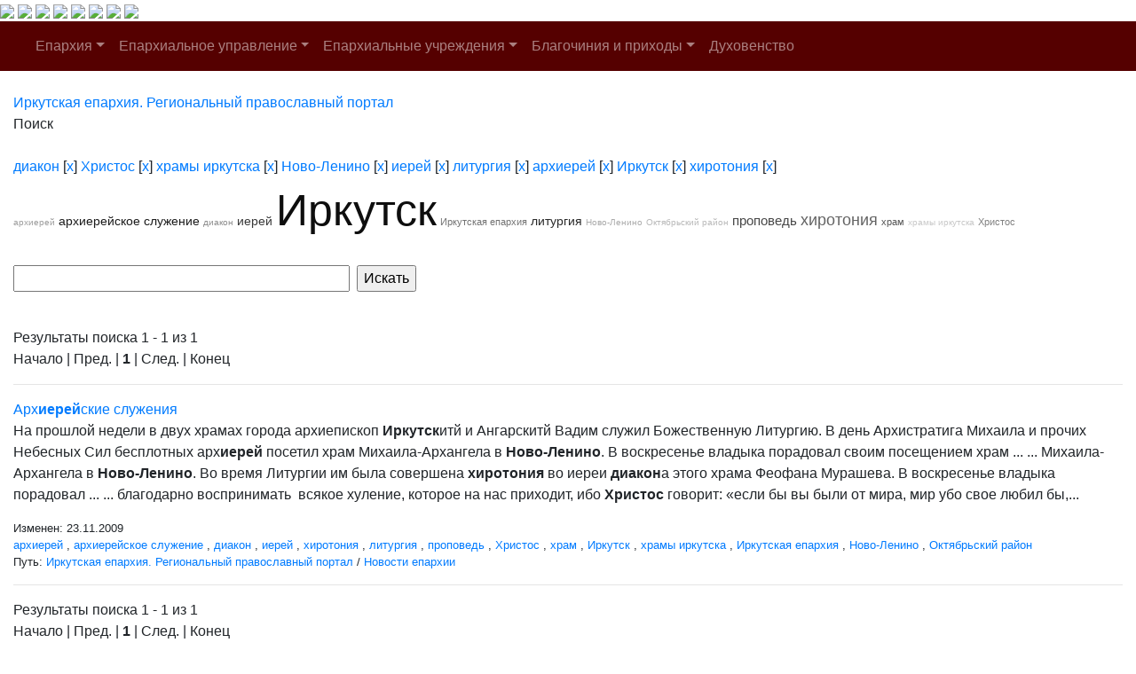

--- FILE ---
content_type: text/html; charset=windows-1251
request_url: http://www.iemp.ru/search/index.php?tags=%E4%E8%E0%EA%EE%ED%2C%D5%F0%E8%F1%F2%EE%F1%2C%F5%F0%E0%EC%FB+%E8%F0%EA%F3%F2%F1%EA%E0%2C%CD%EE%E2%EE-%CB%E5%ED%E8%ED%EE%2C%E8%E5%F0%E5%E9%2C%EB%E8%F2%F3%F0%E3%E8%FF%2C%E0%F0%F5%E8%E5%F0%E5%E9%2C%C8%F0%EA%F3%F2%F1%EA%2C%F5%E8%F0%EE%F2%EE%ED%E8%FF&q=&where=&how=d
body_size: 32759
content:
<!DOCTYPE HTML PUBLIC "-//W3C//DTD HTML 4.01 Transitional//EN">
<html>
<head>
    <meta charset="windows-1251">
    <title>Поиск по сайту</title>
            <meta name="viewport" content="width=device-width, initial-scale=1, shrink-to-fit=no">
    <link href="/bitrix/cache/css/en/new_eparhia_doc/page_076de6cdb2cac97676ceae45870f3987/page_076de6cdb2cac97676ceae45870f3987_v1.css?16884977351253" type="text/css"  rel="stylesheet" />
<link href="/bitrix/cache/css/en/new_eparhia_doc/template_ed15fd755afd481846ec5748305c81b6/template_ed15fd755afd481846ec5748305c81b6_v1.css?172775068320862" type="text/css"  data-template-style="true" rel="stylesheet" />

    <link rel="stylesheet" href="https://maxcdn.bootstrapcdn.com/bootstrap/4.0.0/css/bootstrap.min.css" integrity="sha384-Gn5384xqQ1aoWXA+058RXPxPg6fy4IWvTNh0E263XmFcJlSAwiGgFAW/dAiS6JXm" crossorigin="anonymous">
    <script src="https://code.jquery.com/jquery-3.2.1.slim.min.js" integrity="sha384-KJ3o2DKtIkvYIK3UENzmM7KCkRr/rE9/Qpg6aAZGJwFDMVNA/GpGFF93hXpG5KkN" crossorigin="anonymous"></script>
    <script src="https://cdnjs.cloudflare.com/ajax/libs/popper.js/1.12.9/umd/popper.min.js" integrity="sha384-ApNbgh9B+Y1QKtv3Rn7W3mgPxhU9K/ScQsAP7hUibX39j7fakFPskvXusvfa0b4Q" crossorigin="anonymous"></script>
    <script src="https://maxcdn.bootstrapcdn.com/bootstrap/4.0.0/js/bootstrap.min.js" integrity="sha384-JZR6Spejh4U02d8jOt6vLEHfe/JQGiRRSQQxSfFWpi1MquVdAyjUar5+76PVCmYl" crossorigin="anonymous"></script>
    <link rel="stylesheet" href="/bitrix/templates/new_eparhia/font-awesome/css/font-awesome.min.css">
    <link rel="stylesheet" href="https://cdnjs.cloudflare.com/ajax/libs/fancybox/3.5.7/jquery.fancybox.css">
</head>

<body>
<div id = "wrap">
<div class="header">
        <a href="/" class="header_link"></a>
        <a href="/"><img src="/bitrix/templates/new_eparhia/images/b_home.png" class="b_home"></a>
        <a href="mailto:eparhia_irkutsk@mail.ru"><img src="/bitrix/templates/new_eparhia/images/b_mail.png" class="b_mail"></a>
        <a href="sip:73952778481"><img src="/bitrix/templates/new_eparhia/images/b_phone.png" class="b_phone"></a>
        <a data-toggle="modal" href="remote.html" data-target="#search"><img src="/bitrix/templates/new_eparhia/images/b_search.png" class="b_search"></a>
        <a href="https://vk.com/irkutskaya_eparhiya" target="_nblank"><img src="/bitrix/templates/new_eparhia/images/b_vk.png" class="b_vk"></a>
        <a href="https://www.youtube.com/@iemp_irk" target="_nblank"><img src="/bitrix/templates/new_eparhia/images/b_youtube.png" class="b_youtube"></a>
        <a href="https://t.me/IEMP_RU" target="_nblank"><img src="/bitrix/templates/new_eparhia/images/b_telegram.png" class="b_telegram"></a>
        <a href="https://ok.ru/group/68665972686884" target="_nblank"><img src="/bitrix/templates/new_eparhia/images/b_ok.png" class="b_ok"></a>
        <div class="modal fade" id="search" tabindex="-1" role="dialog" aria-labelledby="exampleModalLabel" aria-hidden="true">
        <div class="modal-dialog" role="document">
            <div class="modal-content">
            <form action="/search/index.php">
            <div class="modal-body">
                <div class="form-group">
                    <h5 class="modal-title" id="exampleModalLabel">Поиск по сайту</h5>
                </div>   
                <div class="form-group">
                    <input type="text" class="form-control" id="q" name="q">
                </div>    
                <div class="form-group" align="right">
                    <button type="submit" class="btn btn-primary">Найти информацию</button>
                    <button type="button" class="btn btn-secondary" data-dismiss="modal">Закрыть</button>
                </div> 
            </div>
            </form>
            </div>
        </div>
        </div>
        	<div class="menu">
		<nav class="navbar navbar-expand-lg navbar-dark" style="background-color: #550000;">
			<a class="navbar-brand" href="#"></a>
			<button class="navbar-toggler" type="button" data-toggle="collapse" data-target="#navbarSupportedContent" aria-controls="navbarSupportedContent" aria-expanded="false" aria-label="Toggle navigation">
				<span class="navbar-toggler-icon"></span>
			</button>
			<div class="collapse navbar-collapse" id="navbarSupportedContent">
				<ul class="navbar-nav">
																																<li class="nav-item dropdown ">
									<a class="nav-link dropdown-toggle" href="/eparkhiya/" id="navbarDropdown" role="button" data-toggle="dropdown" aria-haspopup="true" aria-expanded="false">Епархия</a>
									<div class="dropdown-menu" aria-labelledby="navbarDropdown">																																																												<a class="dropdown-item " href="/duhovenstvo/detail.php?ID=13910">Правящий архиерей</a>
																																																																				<a class="dropdown-item " href="/eparkhiya/istoriya-eparkhii/">История епархии</a>
																																																																				<a class="dropdown-item " href="/eparkhiya/novomucheniki">Новомученики Иркутской епархии</a>
																																																																				<a class="dropdown-item " href="/eparkhiya/interaktivnaya-karta-eparkhii/">Интерактивная карта епархии</a>
																																																																				<a class="dropdown-item " href="/pravyashchiy-arkhierey/priemnaya-arkhiereya-/">Приемная архиерея</a>
																																													</div></li>																											<li class="nav-item dropdown ">
									<a class="nav-link dropdown-toggle" href="/uprav/" id="navbarDropdown" role="button" data-toggle="dropdown" aria-haspopup="true" aria-expanded="false">Епархиальное управление</a>
									<div class="dropdown-menu" aria-labelledby="navbarDropdown">																																																												<a class="dropdown-item " href="/uprav/eparkhialnye-otdely/">Епархиальные отделы</a>
																																																																				<a class="dropdown-item " href="/uprav/dokumenty-eparkhialnogo-upravleniya/">Документы епархиального управления</a>
																																																																				<a class="dropdown-item " href="/uprav/eparkhialnyy-sovet/">Епархиальный совет</a>
																																																																				<a class="dropdown-item " href="/uprav/eparkhialnye-komissii/">Епархиальные комиссии</a>
																																																																				<a class="dropdown-item " href="/uprav/tserkovnyy-sud/">Церковный суд</a>
																																													</div></li>																											<li class="nav-item dropdown ">
									<a class="nav-link dropdown-toggle" href="/eparkhialnye-uchrezhdeniya/" id="navbarDropdown" role="button" data-toggle="dropdown" aria-haspopup="true" aria-expanded="false">Епархиальные учреждения</a>
									<div class="dropdown-menu" aria-labelledby="navbarDropdown">																																																												<a class="dropdown-item " href="/eparkhialnye-uchrezhdeniya/pravoslavnye-obshcheobrazovatelnye-uchrezhdeniya-eparkhii">Православные общеобразовательные учреждения епархии</a>
																																																																				<a class="dropdown-item " href="/eparkhialnye-uchrezhdeniya/eparkhialnyy-detskiy-lager-rodnichek/">Епархиальный детский лагерь «Роднички»</a>
																																																																				<a class="dropdown-item " href="/eparkhialnye-uchrezhdeniya/kulturno-prosvetitelskiy-tsentr">Культурно-просветительский центр</a>
																																																																				<a class="dropdown-item " href="/eparkhialnye-uchrezhdeniya/ano-sestrichestvo/">АНО, сестричество</a>
																																																																				<a class="dropdown-item " href="/eparkhialnye-uchrezhdeniya/eparkhialnyy-sklad-/">Епархиальный склад </a>
																																																																				<a class="dropdown-item " href="/eparkhialnye-uchrezhdeniya/bratstvo-vo-imya-svyatitelya-innokentiya-irkutskogo/">Братство во имя святителя Иннокентия Иркутского</a>
																																																																				<a class="dropdown-item " href="/eparkhialnye-uchrezhdeniya/dushepopechitelskiy-pravoslavnyy-tsentr/">Душепопечительский православный центр</a>
																																													</div></li>																											<li class="nav-item dropdown ">
									<a class="nav-link dropdown-toggle" href="/blagochiniya/" id="navbarDropdown" role="button" data-toggle="dropdown" aria-haspopup="true" aria-expanded="false">Благочиния и приходы</a>
									<div class="dropdown-menu" aria-labelledby="navbarDropdown">																																																												<a class="dropdown-item " href="/blagochiniya/detail.php?ID=13058">I ИРКУТСКОЕ</a>
																																																																				<a class="dropdown-item " href="/blagochiniya/detail.php?ID=13059">II ИРКУТСКОЕ</a>
																																																																				<a class="dropdown-item " href="/blagochiniya/detail.php?ID=13060">III ИРКУТСКОЕ</a>
																																																																				<a class="dropdown-item " href="/blagochiniya/detail.php?ID=13061">IV ИРКУТСКОЕ</a>
																																																																				<a class="dropdown-item " href="/blagochiniya/detail.php?ID=13067">ПЕРВОЕ ИРКУТСКОЕ РАЙОННОЕ</a>
																																																																				<a class="dropdown-item " href="/blagochiniya/detail.php?ID=13068">ВТОРОЕ ИРКУТСКОЕ РАЙОННОЕ</a>
																																																																				<a class="dropdown-item " href="/blagochiniya/detail.php?ID=13064">АНГАРСКОЕ</a>
																																																																				<a class="dropdown-item " href="/blagochiniya/detail.php?ID=13065">УСОЛЬСКОЕ</a>
																																																																				<a class="dropdown-item " href="/blagochiniya/detail.php?ID=13066">ЧЕРЕМХОВСКОЕ</a>
																																																																				<a class="dropdown-item " href="/blagochiniya/detail.php?ID=13334">ШЕЛЕХОВСКОЕ</a>
																																																																				<a class="dropdown-item " href="/blagochiniya/detail.php?ID=13063">УСТЬ-ОРДЫНСКОЕ</a>
																																																																				<a class="dropdown-item " href="/blagochiniya/detail.php?ID=13062">ВЕРХОЛЕНСКОЕ</a>
																																													</div></li>																																				<li class="nav-item dropdown ">
										<a class="nav-link " href="/duhovenstvo/" >Духовенство</a>
																																																			</ul>
			</div>
		</nav>
	</div>
    </div>
</div>
<div class="container-fluid my-4 block_top">
 <div class="row">
    <div class="col-md-12 doc_style">
    <link href="/bitrix/css/main/font-awesome.css?145681894228777" type="text/css" rel="stylesheet" />
<div class="bx-breadcrumb" itemscope itemtype="http://schema.org/BreadcrumbList">
			<div class="bx-breadcrumb-item" id="bx_breadcrumb_0" itemprop="itemListElement" itemscope itemtype="http://schema.org/ListItem">
				
				<a href="/" title="Иркутская епархия. Региональный православный портал" itemprop="item">
					<span itemprop="name">Иркутская епархия. Региональный православный портал</span>
				</a>
				<meta itemprop="position" content="1" />
			</div>
			<div class="bx-breadcrumb-item">
				<i class="fa fa-angle-right"></i>
				<span>Поиск</span>
			</div><div style="clear:both"></div></div></div></div></div>

<div class="container-fluid my-4 block_top">
 <div class="row">
    <div class="col-md-12 doc_style"> <noindex>
	<div class="search-tags-chain"  style='width:100%;'><a href="/search/index.php?tags=%E4%E8%E0%EA%EE%ED&q=&where=&how=d" rel="nofollow">диакон</a> [<a href="/search/index.php?tags=%D5%F0%E8%F1%F2%EE%F1%2C%F5%F0%E0%EC%FB+%E8%F0%EA%F3%F2%F1%EA%E0%2C%CD%EE%E2%EE-%CB%E5%ED%E8%ED%EE%2C%E8%E5%F0%E5%E9%2C%EB%E8%F2%F3%F0%E3%E8%FF%2C%E0%F0%F5%E8%E5%F0%E5%E9%2C%C8%F0%EA%F3%F2%F1%EA%2C%F5%E8%F0%EE%F2%EE%ED%E8%FF&q=&where=&how=d" class="search-tags-link" rel="nofollow">x</a>]  <a href="/search/index.php?tags=%E4%E8%E0%EA%EE%ED%2C%D5%F0%E8%F1%F2%EE%F1&q=&where=&how=d" rel="nofollow">Христос</a> [<a href="/search/index.php?tags=%E4%E8%E0%EA%EE%ED%2C%F5%F0%E0%EC%FB+%E8%F0%EA%F3%F2%F1%EA%E0%2C%CD%EE%E2%EE-%CB%E5%ED%E8%ED%EE%2C%E8%E5%F0%E5%E9%2C%EB%E8%F2%F3%F0%E3%E8%FF%2C%E0%F0%F5%E8%E5%F0%E5%E9%2C%C8%F0%EA%F3%F2%F1%EA%2C%F5%E8%F0%EE%F2%EE%ED%E8%FF&q=&where=&how=d" class="search-tags-link" rel="nofollow">x</a>]  <a href="/search/index.php?tags=%E4%E8%E0%EA%EE%ED%2C%D5%F0%E8%F1%F2%EE%F1%2C%F5%F0%E0%EC%FB+%E8%F0%EA%F3%F2%F1%EA%E0&q=&where=&how=d" rel="nofollow">храмы иркутска</a> [<a href="/search/index.php?tags=%E4%E8%E0%EA%EE%ED%2C%D5%F0%E8%F1%F2%EE%F1%2C%CD%EE%E2%EE-%CB%E5%ED%E8%ED%EE%2C%E8%E5%F0%E5%E9%2C%EB%E8%F2%F3%F0%E3%E8%FF%2C%E0%F0%F5%E8%E5%F0%E5%E9%2C%C8%F0%EA%F3%F2%F1%EA%2C%F5%E8%F0%EE%F2%EE%ED%E8%FF&q=&where=&how=d" class="search-tags-link" rel="nofollow">x</a>]  <a href="/search/index.php?tags=%E4%E8%E0%EA%EE%ED%2C%D5%F0%E8%F1%F2%EE%F1%2C%F5%F0%E0%EC%FB+%E8%F0%EA%F3%F2%F1%EA%E0%2C%CD%EE%E2%EE-%CB%E5%ED%E8%ED%EE&q=&where=&how=d" rel="nofollow">Ново-Ленино</a> [<a href="/search/index.php?tags=%E4%E8%E0%EA%EE%ED%2C%D5%F0%E8%F1%F2%EE%F1%2C%F5%F0%E0%EC%FB+%E8%F0%EA%F3%F2%F1%EA%E0%2C%E8%E5%F0%E5%E9%2C%EB%E8%F2%F3%F0%E3%E8%FF%2C%E0%F0%F5%E8%E5%F0%E5%E9%2C%C8%F0%EA%F3%F2%F1%EA%2C%F5%E8%F0%EE%F2%EE%ED%E8%FF&q=&where=&how=d" class="search-tags-link" rel="nofollow">x</a>]  <a href="/search/index.php?tags=%E4%E8%E0%EA%EE%ED%2C%D5%F0%E8%F1%F2%EE%F1%2C%F5%F0%E0%EC%FB+%E8%F0%EA%F3%F2%F1%EA%E0%2C%CD%EE%E2%EE-%CB%E5%ED%E8%ED%EE%2C%E8%E5%F0%E5%E9&q=&where=&how=d" rel="nofollow">иерей</a> [<a href="/search/index.php?tags=%E4%E8%E0%EA%EE%ED%2C%D5%F0%E8%F1%F2%EE%F1%2C%F5%F0%E0%EC%FB+%E8%F0%EA%F3%F2%F1%EA%E0%2C%CD%EE%E2%EE-%CB%E5%ED%E8%ED%EE%2C%EB%E8%F2%F3%F0%E3%E8%FF%2C%E0%F0%F5%E8%E5%F0%E5%E9%2C%C8%F0%EA%F3%F2%F1%EA%2C%F5%E8%F0%EE%F2%EE%ED%E8%FF&q=&where=&how=d" class="search-tags-link" rel="nofollow">x</a>]  <a href="/search/index.php?tags=%E4%E8%E0%EA%EE%ED%2C%D5%F0%E8%F1%F2%EE%F1%2C%F5%F0%E0%EC%FB+%E8%F0%EA%F3%F2%F1%EA%E0%2C%CD%EE%E2%EE-%CB%E5%ED%E8%ED%EE%2C%E8%E5%F0%E5%E9%2C%EB%E8%F2%F3%F0%E3%E8%FF&q=&where=&how=d" rel="nofollow">литургия</a> [<a href="/search/index.php?tags=%E4%E8%E0%EA%EE%ED%2C%D5%F0%E8%F1%F2%EE%F1%2C%F5%F0%E0%EC%FB+%E8%F0%EA%F3%F2%F1%EA%E0%2C%CD%EE%E2%EE-%CB%E5%ED%E8%ED%EE%2C%E8%E5%F0%E5%E9%2C%E0%F0%F5%E8%E5%F0%E5%E9%2C%C8%F0%EA%F3%F2%F1%EA%2C%F5%E8%F0%EE%F2%EE%ED%E8%FF&q=&where=&how=d" class="search-tags-link" rel="nofollow">x</a>]  <a href="/search/index.php?tags=%E4%E8%E0%EA%EE%ED%2C%D5%F0%E8%F1%F2%EE%F1%2C%F5%F0%E0%EC%FB+%E8%F0%EA%F3%F2%F1%EA%E0%2C%CD%EE%E2%EE-%CB%E5%ED%E8%ED%EE%2C%E8%E5%F0%E5%E9%2C%EB%E8%F2%F3%F0%E3%E8%FF%2C%E0%F0%F5%E8%E5%F0%E5%E9&q=&where=&how=d" rel="nofollow">архиерей</a> [<a href="/search/index.php?tags=%E4%E8%E0%EA%EE%ED%2C%D5%F0%E8%F1%F2%EE%F1%2C%F5%F0%E0%EC%FB+%E8%F0%EA%F3%F2%F1%EA%E0%2C%CD%EE%E2%EE-%CB%E5%ED%E8%ED%EE%2C%E8%E5%F0%E5%E9%2C%EB%E8%F2%F3%F0%E3%E8%FF%2C%C8%F0%EA%F3%F2%F1%EA%2C%F5%E8%F0%EE%F2%EE%ED%E8%FF&q=&where=&how=d" class="search-tags-link" rel="nofollow">x</a>]  <a href="/search/index.php?tags=%E4%E8%E0%EA%EE%ED%2C%D5%F0%E8%F1%F2%EE%F1%2C%F5%F0%E0%EC%FB+%E8%F0%EA%F3%F2%F1%EA%E0%2C%CD%EE%E2%EE-%CB%E5%ED%E8%ED%EE%2C%E8%E5%F0%E5%E9%2C%EB%E8%F2%F3%F0%E3%E8%FF%2C%E0%F0%F5%E8%E5%F0%E5%E9%2C%C8%F0%EA%F3%F2%F1%EA&q=&where=&how=d" rel="nofollow">Иркутск</a> [<a href="/search/index.php?tags=%E4%E8%E0%EA%EE%ED%2C%D5%F0%E8%F1%F2%EE%F1%2C%F5%F0%E0%EC%FB+%E8%F0%EA%F3%F2%F1%EA%E0%2C%CD%EE%E2%EE-%CB%E5%ED%E8%ED%EE%2C%E8%E5%F0%E5%E9%2C%EB%E8%F2%F3%F0%E3%E8%FF%2C%E0%F0%F5%E8%E5%F0%E5%E9%2C%F5%E8%F0%EE%F2%EE%ED%E8%FF&q=&where=&how=d" class="search-tags-link" rel="nofollow">x</a>]  <a href="/search/index.php?tags=%E4%E8%E0%EA%EE%ED%2C%D5%F0%E8%F1%F2%EE%F1%2C%F5%F0%E0%EC%FB+%E8%F0%EA%F3%F2%F1%EA%E0%2C%CD%EE%E2%EE-%CB%E5%ED%E8%ED%EE%2C%E8%E5%F0%E5%E9%2C%EB%E8%F2%F3%F0%E3%E8%FF%2C%E0%F0%F5%E8%E5%F0%E5%E9%2C%C8%F0%EA%F3%F2%F1%EA%2C%F5%E8%F0%EE%F2%EE%ED%E8%FF&q=&where=&how=d" rel="nofollow">хиротония</a> [<a href="/search/index.php?tags=%E4%E8%E0%EA%EE%ED%2C%D5%F0%E8%F1%F2%EE%F1%2C%F5%F0%E0%EC%FB+%E8%F0%EA%F3%F2%F1%EA%E0%2C%CD%EE%E2%EE-%CB%E5%ED%E8%ED%EE%2C%E8%E5%F0%E5%E9%2C%EB%E8%F2%F3%F0%E3%E8%FF%2C%E0%F0%F5%E8%E5%F0%E5%E9%2C%C8%F0%EA%F3%F2%F1%EA&q=&where=&how=d" class="search-tags-link" rel="nofollow">x</a>]  	</div>
</noindex>
<noindex>
	<div class="search-tags-cloud"  style='width:100%;'><a href="/search/index.php?tags=%E4%E8%E0%EA%EE%ED%2C%D5%F0%E8%F1%F2%EE%F1%2C%F5%F0%E0%EC%FB+%E8%F0%EA%F3%F2%F1%EA%E0%2C%CD%EE%E2%EE-%CB%E5%ED%E8%ED%EE%2C%E8%E5%F0%E5%E9%2C%EB%E8%F2%F3%F0%E3%E8%FF%2C%E0%F0%F5%E8%E5%F0%E5%E9%2C%C8%F0%EA%F3%F2%F1%EA%2C%F5%E8%F0%EE%F2%EE%ED%E8%FF" style="font-size: 10px; color: #9D9D9D;px" rel="nofollow">архиерей</a> <a href="/search/index.php?tags=%E0%F0%F5%E8%E5%F0%E5%E9%F1%EA%EE%E5+%F1%EB%F3%E6%E5%ED%E8%E5%2C%E4%E8%E0%EA%EE%ED%2C%D5%F0%E8%F1%F2%EE%F1%2C%F5%F0%E0%EC%FB+%E8%F0%EA%F3%F2%F1%EA%E0%2C%CD%EE%E2%EE-%CB%E5%ED%E8%ED%EE%2C%E8%E5%F0%E5%E9%2C%EB%E8%F2%F3%F0%E3%E8%FF%2C%E0%F0%F5%E8%E5%F0%E5%E9%2C%C8%F0%EA%F3%F2%F1%EA%2C%F5%E8%F0%EE%F2%EE%ED%E8%FF" style="font-size: 14px; color: #1C1C1C;px" rel="nofollow">архиерейское служение</a> <a href="/search/index.php?tags=%E4%E8%E0%EA%EE%ED%2C%D5%F0%E8%F1%F2%EE%F1%2C%F5%F0%E0%EC%FB+%E8%F0%EA%F3%F2%F1%EA%E0%2C%CD%EE%E2%EE-%CB%E5%ED%E8%ED%EE%2C%E8%E5%F0%E5%E9%2C%EB%E8%F2%F3%F0%E3%E8%FF%2C%E0%F0%F5%E8%E5%F0%E5%E9%2C%C8%F0%EA%F3%F2%F1%EA%2C%F5%E8%F0%EE%F2%EE%ED%E8%FF" style="font-size: 10px; color: #8E8E8E;px" rel="nofollow">диакон</a> <a href="/search/index.php?tags=%E4%E8%E0%EA%EE%ED%2C%D5%F0%E8%F1%F2%EE%F1%2C%F5%F0%E0%EC%FB+%E8%F0%EA%F3%F2%F1%EA%E0%2C%CD%EE%E2%EE-%CB%E5%ED%E8%ED%EE%2C%E8%E5%F0%E5%E9%2C%EB%E8%F2%F3%F0%E3%E8%FF%2C%E0%F0%F5%E8%E5%F0%E5%E9%2C%C8%F0%EA%F3%F2%F1%EA%2C%F5%E8%F0%EE%F2%EE%ED%E8%FF" style="font-size: 14px; color: #393939;px" rel="nofollow">иерей</a> <a href="/search/index.php?tags=%E4%E8%E0%EA%EE%ED%2C%D5%F0%E8%F1%F2%EE%F1%2C%F5%F0%E0%EC%FB+%E8%F0%EA%F3%F2%F1%EA%E0%2C%CD%EE%E2%EE-%CB%E5%ED%E8%ED%EE%2C%E8%E5%F0%E5%E9%2C%EB%E8%F2%F3%F0%E3%E8%FF%2C%E0%F0%F5%E8%E5%F0%E5%E9%2C%C8%F0%EA%F3%F2%F1%EA%2C%F5%E8%F0%EE%F2%EE%ED%E8%FF" style="font-size: 50px; color: #0E0E0E;px" rel="nofollow">Иркутск</a> <a href="/search/index.php?tags=%C8%F0%EA%F3%F2%F1%EA%E0%FF+%E5%EF%E0%F0%F5%E8%FF%2C%E4%E8%E0%EA%EE%ED%2C%D5%F0%E8%F1%F2%EE%F1%2C%F5%F0%E0%EC%FB+%E8%F0%EA%F3%F2%F1%EA%E0%2C%CD%EE%E2%EE-%CB%E5%ED%E8%ED%EE%2C%E8%E5%F0%E5%E9%2C%EB%E8%F2%F3%F0%E3%E8%FF%2C%E0%F0%F5%E8%E5%F0%E5%E9%2C%C8%F0%EA%F3%F2%F1%EA%2C%F5%E8%F0%EE%F2%EE%ED%E8%FF" style="font-size: 11px; color: #727272;px" rel="nofollow">Иркутская епархия</a> <a href="/search/index.php?tags=%E4%E8%E0%EA%EE%ED%2C%D5%F0%E8%F1%F2%EE%F1%2C%F5%F0%E0%EC%FB+%E8%F0%EA%F3%F2%F1%EA%E0%2C%CD%EE%E2%EE-%CB%E5%ED%E8%ED%EE%2C%E8%E5%F0%E5%E9%2C%EB%E8%F2%F3%F0%E3%E8%FF%2C%E0%F0%F5%E8%E5%F0%E5%E9%2C%C8%F0%EA%F3%F2%F1%EA%2C%F5%E8%F0%EE%F2%EE%ED%E8%FF" style="font-size: 14px; color: #2A2A2A;px" rel="nofollow">литургия</a> <a href="/search/index.php?tags=%E4%E8%E0%EA%EE%ED%2C%D5%F0%E8%F1%F2%EE%F1%2C%F5%F0%E0%EC%FB+%E8%F0%EA%F3%F2%F1%EA%E0%2C%CD%EE%E2%EE-%CB%E5%ED%E8%ED%EE%2C%E8%E5%F0%E5%E9%2C%EB%E8%F2%F3%F0%E3%E8%FF%2C%E0%F0%F5%E8%E5%F0%E5%E9%2C%C8%F0%EA%F3%F2%F1%EA%2C%F5%E8%F0%EE%F2%EE%ED%E8%FF" style="font-size: 10px; color: #ABABAB;px" rel="nofollow">Ново-Ленино</a> <a href="/search/index.php?tags=%CE%EA%F2%FF%E1%F0%FC%F1%EA%E8%E9+%F0%E0%E9%EE%ED%2C%E4%E8%E0%EA%EE%ED%2C%D5%F0%E8%F1%F2%EE%F1%2C%F5%F0%E0%EC%FB+%E8%F0%EA%F3%F2%F1%EA%E0%2C%CD%EE%E2%EE-%CB%E5%ED%E8%ED%EE%2C%E8%E5%F0%E5%E9%2C%EB%E8%F2%F3%F0%E3%E8%FF%2C%E0%F0%F5%E8%E5%F0%E5%E9%2C%C8%F0%EA%F3%F2%F1%EA%2C%F5%E8%F0%EE%F2%EE%ED%E8%FF" style="font-size: 10px; color: #B9B9B9;px" rel="nofollow">Октябрьский район</a> <a href="/search/index.php?tags=%EF%F0%EE%EF%EE%E2%E5%E4%FC%2C%E4%E8%E0%EA%EE%ED%2C%D5%F0%E8%F1%F2%EE%F1%2C%F5%F0%E0%EC%FB+%E8%F0%EA%F3%F2%F1%EA%E0%2C%CD%EE%E2%EE-%CB%E5%ED%E8%ED%EE%2C%E8%E5%F0%E5%E9%2C%EB%E8%F2%F3%F0%E3%E8%FF%2C%E0%F0%F5%E8%E5%F0%E5%E9%2C%C8%F0%EA%F3%F2%F1%EA%2C%F5%E8%F0%EE%F2%EE%ED%E8%FF" style="font-size: 15px; color: #474747;px" rel="nofollow">проповедь</a> <a href="/search/index.php?tags=%E4%E8%E0%EA%EE%ED%2C%D5%F0%E8%F1%F2%EE%F1%2C%F5%F0%E0%EC%FB+%E8%F0%EA%F3%F2%F1%EA%E0%2C%CD%EE%E2%EE-%CB%E5%ED%E8%ED%EE%2C%E8%E5%F0%E5%E9%2C%EB%E8%F2%F3%F0%E3%E8%FF%2C%E0%F0%F5%E8%E5%F0%E5%E9%2C%C8%F0%EA%F3%F2%F1%EA%2C%F5%E8%F0%EE%F2%EE%ED%E8%FF" style="font-size: 18px; color: #646464;px" rel="nofollow">хиротония</a> <a href="/search/index.php?tags=%F5%F0%E0%EC%2C%E4%E8%E0%EA%EE%ED%2C%D5%F0%E8%F1%F2%EE%F1%2C%F5%F0%E0%EC%FB+%E8%F0%EA%F3%F2%F1%EA%E0%2C%CD%EE%E2%EE-%CB%E5%ED%E8%ED%EE%2C%E8%E5%F0%E5%E9%2C%EB%E8%F2%F3%F0%E3%E8%FF%2C%E0%F0%F5%E8%E5%F0%E5%E9%2C%C8%F0%EA%F3%F2%F1%EA%2C%F5%E8%F0%EE%F2%EE%ED%E8%FF" style="font-size: 11px; color: #555555;px" rel="nofollow">храм</a> <a href="/search/index.php?tags=%E4%E8%E0%EA%EE%ED%2C%D5%F0%E8%F1%F2%EE%F1%2C%F5%F0%E0%EC%FB+%E8%F0%EA%F3%F2%F1%EA%E0%2C%CD%EE%E2%EE-%CB%E5%ED%E8%ED%EE%2C%E8%E5%F0%E5%E9%2C%EB%E8%F2%F3%F0%E3%E8%FF%2C%E0%F0%F5%E8%E5%F0%E5%E9%2C%C8%F0%EA%F3%F2%F1%EA%2C%F5%E8%F0%EE%F2%EE%ED%E8%FF" style="font-size: 10px; color: #C8C8C8;px" rel="nofollow">храмы иркутска</a> <a href="/search/index.php?tags=%E4%E8%E0%EA%EE%ED%2C%D5%F0%E8%F1%F2%EE%F1%2C%F5%F0%E0%EC%FB+%E8%F0%EA%F3%F2%F1%EA%E0%2C%CD%EE%E2%EE-%CB%E5%ED%E8%ED%EE%2C%E8%E5%F0%E5%E9%2C%EB%E8%F2%F3%F0%E3%E8%FF%2C%E0%F0%F5%E8%E5%F0%E5%E9%2C%C8%F0%EA%F3%F2%F1%EA%2C%F5%E8%F0%EE%F2%EE%ED%E8%FF" style="font-size: 11px; color: #808080;px" rel="nofollow">Христос</a> </div>
</noindex>
<br /><div class="search-page">
<form action="" method="get">
	<input type="hidden" name="tags" value="диакон,Христос,храмы иркутска,Ново-Ленино,иерей,литургия,архиерей,Иркутск,хиротония" />
	<script>
	BX.ready(function(){
		var input = BX("qplSKIW");
		if (input)
			new JsSuggest(input, 'pe:10,md5:,site:en');
	});
</script>
<IFRAME
	style="width:0px; height:0px; border: 0px;"
	src="javascript:''"
	name="qplSKIW_div_frame"
	id="qplSKIW_div_frame"
></IFRAME><input
			size="40"
		name="q"
	id="qplSKIW"
	value=""
	class="search-suggest"
	type="text"
	autocomplete="off"
/>	&nbsp;<input type="submit" value="Искать" />
	<input type="hidden" name="how" value="d" />
</form><br />


	
<font class="text">Результаты поиска 


	1 - 1 из 1<br /></font>

	<font class="text">

			Начало&nbsp;|&nbsp;Пред.&nbsp;|
	
	
					<b>1</b>
						|

			След.&nbsp;|&nbsp;Конец	



</font>	<br /><hr />
			<a href="/news/detail.php?ELEMENT_ID=8825">Арх<b>иерей</b>ские служения</a>
		<p>На прошлой недели в двух храмах города архиепископ <b>Иркутск</b>итй и Ангарскитй Вадим служил Божественную Литургию. В день Архистратига Михаила и прочих Небесных Сил бесплотных арх<b>иерей</b> посетил храм Михаила-Архангела в <b>Ново-Ленино</b>. В воскресенье владыка порадовал своим посещением храм ...  ... Михаила-Архангела в <b>Ново-Ленино</b>. Во время Литургии им была совершена <b>хиротония</b> во иереи <b>диакон</b>а этого храма Феофана Мурашева. В воскресенье владыка порадовал ...  ... благодарно воспринимать  всякое хуление, которое на нас приходит, ибо <b>Христос</b> говорит: «если бы вы были от мира, мир убо свое любил бы,... </p>
				<small>Изменен: 23.11.2009</small><br /><small><a href="/search/index.php?tags=%E4%E8%E0%EA%EE%ED%2C%D5%F0%E8%F1%F2%EE%F1%2C%F5%F0%E0%EC%FB+%E8%F0%EA%F3%F2%F1%EA%E0%2C%CD%EE%E2%EE-%CB%E5%ED%E8%ED%EE%2C%E8%E5%F0%E5%E9%2C%EB%E8%F2%F3%F0%E3%E8%FF%2C%E0%F0%F5%E8%E5%F0%E5%E9%2C%C8%F0%EA%F3%F2%F1%EA%2C%F5%E8%F0%EE%F2%EE%ED%E8%FF&q=&where=&how=d">архиерей</a> , <a href="/search/index.php?tags=%E4%E8%E0%EA%EE%ED%2C%D5%F0%E8%F1%F2%EE%F1%2C%F5%F0%E0%EC%FB+%E8%F0%EA%F3%F2%F1%EA%E0%2C%CD%EE%E2%EE-%CB%E5%ED%E8%ED%EE%2C%E8%E5%F0%E5%E9%2C%EB%E8%F2%F3%F0%E3%E8%FF%2C%E0%F0%F5%E8%E5%F0%E5%E9%2C%C8%F0%EA%F3%F2%F1%EA%2C%F5%E8%F0%EE%F2%EE%ED%E8%FF%2C%E0%F0%F5%E8%E5%F0%E5%E9%F1%EA%EE%E5+%F1%EB%F3%E6%E5%ED%E8%E5&q=&where=&how=d">архиерейское служение</a> , <a href="/search/index.php?tags=%E4%E8%E0%EA%EE%ED%2C%D5%F0%E8%F1%F2%EE%F1%2C%F5%F0%E0%EC%FB+%E8%F0%EA%F3%F2%F1%EA%E0%2C%CD%EE%E2%EE-%CB%E5%ED%E8%ED%EE%2C%E8%E5%F0%E5%E9%2C%EB%E8%F2%F3%F0%E3%E8%FF%2C%E0%F0%F5%E8%E5%F0%E5%E9%2C%C8%F0%EA%F3%F2%F1%EA%2C%F5%E8%F0%EE%F2%EE%ED%E8%FF&q=&where=&how=d">диакон</a> , <a href="/search/index.php?tags=%E4%E8%E0%EA%EE%ED%2C%D5%F0%E8%F1%F2%EE%F1%2C%F5%F0%E0%EC%FB+%E8%F0%EA%F3%F2%F1%EA%E0%2C%CD%EE%E2%EE-%CB%E5%ED%E8%ED%EE%2C%E8%E5%F0%E5%E9%2C%EB%E8%F2%F3%F0%E3%E8%FF%2C%E0%F0%F5%E8%E5%F0%E5%E9%2C%C8%F0%EA%F3%F2%F1%EA%2C%F5%E8%F0%EE%F2%EE%ED%E8%FF&q=&where=&how=d">иерей</a> , <a href="/search/index.php?tags=%E4%E8%E0%EA%EE%ED%2C%D5%F0%E8%F1%F2%EE%F1%2C%F5%F0%E0%EC%FB+%E8%F0%EA%F3%F2%F1%EA%E0%2C%CD%EE%E2%EE-%CB%E5%ED%E8%ED%EE%2C%E8%E5%F0%E5%E9%2C%EB%E8%F2%F3%F0%E3%E8%FF%2C%E0%F0%F5%E8%E5%F0%E5%E9%2C%C8%F0%EA%F3%F2%F1%EA%2C%F5%E8%F0%EE%F2%EE%ED%E8%FF&q=&where=&how=d">хиротония</a> , <a href="/search/index.php?tags=%E4%E8%E0%EA%EE%ED%2C%D5%F0%E8%F1%F2%EE%F1%2C%F5%F0%E0%EC%FB+%E8%F0%EA%F3%F2%F1%EA%E0%2C%CD%EE%E2%EE-%CB%E5%ED%E8%ED%EE%2C%E8%E5%F0%E5%E9%2C%EB%E8%F2%F3%F0%E3%E8%FF%2C%E0%F0%F5%E8%E5%F0%E5%E9%2C%C8%F0%EA%F3%F2%F1%EA%2C%F5%E8%F0%EE%F2%EE%ED%E8%FF&q=&where=&how=d">литургия</a> , <a href="/search/index.php?tags=%E4%E8%E0%EA%EE%ED%2C%D5%F0%E8%F1%F2%EE%F1%2C%F5%F0%E0%EC%FB+%E8%F0%EA%F3%F2%F1%EA%E0%2C%CD%EE%E2%EE-%CB%E5%ED%E8%ED%EE%2C%E8%E5%F0%E5%E9%2C%EB%E8%F2%F3%F0%E3%E8%FF%2C%E0%F0%F5%E8%E5%F0%E5%E9%2C%C8%F0%EA%F3%F2%F1%EA%2C%F5%E8%F0%EE%F2%EE%ED%E8%FF%2C%EF%F0%EE%EF%EE%E2%E5%E4%FC&q=&where=&how=d">проповедь</a> , <a href="/search/index.php?tags=%E4%E8%E0%EA%EE%ED%2C%D5%F0%E8%F1%F2%EE%F1%2C%F5%F0%E0%EC%FB+%E8%F0%EA%F3%F2%F1%EA%E0%2C%CD%EE%E2%EE-%CB%E5%ED%E8%ED%EE%2C%E8%E5%F0%E5%E9%2C%EB%E8%F2%F3%F0%E3%E8%FF%2C%E0%F0%F5%E8%E5%F0%E5%E9%2C%C8%F0%EA%F3%F2%F1%EA%2C%F5%E8%F0%EE%F2%EE%ED%E8%FF&q=&where=&how=d">Христос</a> , <a href="/search/index.php?tags=%E4%E8%E0%EA%EE%ED%2C%D5%F0%E8%F1%F2%EE%F1%2C%F5%F0%E0%EC%FB+%E8%F0%EA%F3%F2%F1%EA%E0%2C%CD%EE%E2%EE-%CB%E5%ED%E8%ED%EE%2C%E8%E5%F0%E5%E9%2C%EB%E8%F2%F3%F0%E3%E8%FF%2C%E0%F0%F5%E8%E5%F0%E5%E9%2C%C8%F0%EA%F3%F2%F1%EA%2C%F5%E8%F0%EE%F2%EE%ED%E8%FF%2C%F5%F0%E0%EC&q=&where=&how=d">храм</a> , <a href="/search/index.php?tags=%E4%E8%E0%EA%EE%ED%2C%D5%F0%E8%F1%F2%EE%F1%2C%F5%F0%E0%EC%FB+%E8%F0%EA%F3%F2%F1%EA%E0%2C%CD%EE%E2%EE-%CB%E5%ED%E8%ED%EE%2C%E8%E5%F0%E5%E9%2C%EB%E8%F2%F3%F0%E3%E8%FF%2C%E0%F0%F5%E8%E5%F0%E5%E9%2C%C8%F0%EA%F3%F2%F1%EA%2C%F5%E8%F0%EE%F2%EE%ED%E8%FF&q=&where=&how=d">Иркутск</a> , <a href="/search/index.php?tags=%E4%E8%E0%EA%EE%ED%2C%D5%F0%E8%F1%F2%EE%F1%2C%F5%F0%E0%EC%FB+%E8%F0%EA%F3%F2%F1%EA%E0%2C%CD%EE%E2%EE-%CB%E5%ED%E8%ED%EE%2C%E8%E5%F0%E5%E9%2C%EB%E8%F2%F3%F0%E3%E8%FF%2C%E0%F0%F5%E8%E5%F0%E5%E9%2C%C8%F0%EA%F3%F2%F1%EA%2C%F5%E8%F0%EE%F2%EE%ED%E8%FF&q=&where=&how=d">храмы иркутска</a> , <a href="/search/index.php?tags=%E4%E8%E0%EA%EE%ED%2C%D5%F0%E8%F1%F2%EE%F1%2C%F5%F0%E0%EC%FB+%E8%F0%EA%F3%F2%F1%EA%E0%2C%CD%EE%E2%EE-%CB%E5%ED%E8%ED%EE%2C%E8%E5%F0%E5%E9%2C%EB%E8%F2%F3%F0%E3%E8%FF%2C%E0%F0%F5%E8%E5%F0%E5%E9%2C%C8%F0%EA%F3%F2%F1%EA%2C%F5%E8%F0%EE%F2%EE%ED%E8%FF%2C%C8%F0%EA%F3%F2%F1%EA%E0%FF+%E5%EF%E0%F0%F5%E8%FF&q=&where=&how=d">Иркутская епархия</a> , <a href="/search/index.php?tags=%E4%E8%E0%EA%EE%ED%2C%D5%F0%E8%F1%F2%EE%F1%2C%F5%F0%E0%EC%FB+%E8%F0%EA%F3%F2%F1%EA%E0%2C%CD%EE%E2%EE-%CB%E5%ED%E8%ED%EE%2C%E8%E5%F0%E5%E9%2C%EB%E8%F2%F3%F0%E3%E8%FF%2C%E0%F0%F5%E8%E5%F0%E5%E9%2C%C8%F0%EA%F3%F2%F1%EA%2C%F5%E8%F0%EE%F2%EE%ED%E8%FF&q=&where=&how=d">Ново-Ленино</a> , <a href="/search/index.php?tags=%E4%E8%E0%EA%EE%ED%2C%D5%F0%E8%F1%F2%EE%F1%2C%F5%F0%E0%EC%FB+%E8%F0%EA%F3%F2%F1%EA%E0%2C%CD%EE%E2%EE-%CB%E5%ED%E8%ED%EE%2C%E8%E5%F0%E5%E9%2C%EB%E8%F2%F3%F0%E3%E8%FF%2C%E0%F0%F5%E8%E5%F0%E5%E9%2C%C8%F0%EA%F3%F2%F1%EA%2C%F5%E8%F0%EE%F2%EE%ED%E8%FF%2C%CE%EA%F2%FF%E1%F0%FC%F1%EA%E8%E9+%F0%E0%E9%EE%ED&q=&where=&how=d">Октябрьский район</a> </small><br />			<small>Путь:&nbsp;<a href="/">Иркутская епархия. Региональный православный портал</a>&nbsp;/&nbsp;<a href="/news/">Новости епархии</a></small><hr />
		
<font class="text">Результаты поиска 


	1 - 1 из 1<br /></font>

	<font class="text">

			Начало&nbsp;|&nbsp;Пред.&nbsp;|
	
	
					<b>1</b>
						|

			След.&nbsp;|&nbsp;Конец	



</font>	<br />
	<p>
			<a href="/search/index.php?q=&amp;where=&amp;tags=%E4%E8%E0%EA%EE%ED%2C%D5%F0%E8%F1%F2%EE%F1%2C%F5%F0%E0%EC%FB+%E8%F0%EA%F3%F2%F1%EA%E0%2C%CD%EE%E2%EE-%CB%E5%ED%E8%ED%EE%2C%E8%E5%F0%E5%E9%2C%EB%E8%F2%F3%F0%E3%E8%FF%2C%E0%F0%F5%E8%E5%F0%E5%E9%2C%C8%F0%EA%F3%F2%F1%EA%2C%F5%E8%F0%EE%F2%EE%ED%E8%FF&amp;how=r">Сортировать по релевантности</a>&nbsp;|&nbsp;<b>Отсортировано по дате</b>
		</p>
</div>      
<footer class="text-center text-lg-start text-muted" style="background-color: #550000;">
  <div class="line_2b0000"></div>
  <div class="container-fluid text-center text-md-start mt-5">
      <div class="row mt-3">
        <div class="col-md-3 col-lg-3 col-xl-3 mx-auto mb-4">
          <p class="text-uppercase mb-4 footer_zag_menu">Иркутская епархия Русской Православной Церкви</p>
          <p class="footer_font_menu">Границы епархии включают в себя Иркутский, Ангарский, Жигаловский, Заларинский, Качугский, Ольхонский, Слюдянский, Усольский, Усть-Удинский, Черемховский, Шелеховский районы и Усть-Ордынский Бурятский округ Иркутской области.</p>
        </div>
        <div class="col-md-3 col-lg-3 col-xl-3 mx-auto mb-4 footer_font_menu">
          <p class="text-uppercase mb-4 footer_zag_menu">ЕПАРХИАЛЬНОЕ УПРАВЛЕНИЕ</p>
			<p><a href="/duhovenstvo/detail.php?ID=13910">Правящий архиерей</a></p>
			<p><a href="/eparkhiya/ofitsialnaya-informatsiya/">Официальная информация</a></p>
			<p><a href="/prihod/">Храмы епархии</a></p>
			<p><a href="/statiji/">Статьи</a></p>
        </div>
        <div class="col-md-3 col-lg-3 col-xl-3 mx-auto mb-4 footer_font_menu">
          <p class="text-uppercase mb-4 footer_zag_menu">Отделы</p>
          <p><a href="http://www.iemp.ru/uprav/eparkhialnye-otdely/otdel-prosveshcheniya/">Отдел религиозного образования</a></p>
			<p><a href="http://www.iemp.ru/uprav/eparkhialnye-otdely/otdel-po-rabote-s-molodezhyu/">Отдел по работе с молодежью</a></p>
			<br>
			<p class="text-uppercase mb-4 footer_zag_menu">Бланки</p>
            <p><a href="https://disk.yandex.ru/i/JMdeSEEHklKZsg" target="_blank">Прошение</a></p>
			<p><a href="https://disk.yandex.ru/i/CIO6kJT7SpoBZQ" target="_blank">Образец исходящего письма</a></p>
          <!--<p><a href="#!">Молодежный отдел</a></p>
          <p><a href="#!">Отдел по окормлению заключенных</a></p>
          <p><a href="#!">Социальный отдел</a></p>-->
        </div>
        <div class="col-md-3 col-lg-3 col-xl-3 mx-auto mb-md-0 mb-4 footer_font_menu">
          <p class="text-uppercase mb-4 footer_zag_menu">Контактная информация</p>
			<p><i class="fa fa-home" aria-hidden="true"></i> <a href="https://go.2gis.com/c2un9" target="_blank">664035, Россия, г. Иркутск, ул. Ангарская, 14</a></p>
          <p><i class="fa fa-envelope" aria-hidden="true"></i> <a href="mailto:eparhia_irkutsk@mail.ru">eparhia_irkutsk@mail.ru</a></p>
          <p><i class="fa fa-phone-square" aria-hidden="true"></i> <a href="sip:73952778730">+7-3952-77-87-30 (пн-пт с 10:00 до 16:00)</a></p>
          <p><i class="fa fa-phone-square" aria-hidden="true"></i> <a href="sip:73952778481">+7-3952-77-84-81 (дежурный)</a></p>
        </div>
      </div>
  </div>
  <div class="copyright text-center p-3" style="background-color: #460000;">
    Информационный портал Иркутской епархии Русской Православной Церкви © Все права защищены - 2024 год. 
  </div>
</footer>
<!-- Yandex.Metrika counter -->
<script type="text/javascript" >
   (function(m,e,t,r,i,k,a){m[i]=m[i]||function(){(m[i].a=m[i].a||[]).push(arguments)};
   m[i].l=1*new Date();
   for (var j = 0; j < document.scripts.length; j++) {if (document.scripts[j].src === r) { return; }}
   k=e.createElement(t),a=e.getElementsByTagName(t)[0],k.async=1,k.src=r,a.parentNode.insertBefore(k,a)})
   (window, document, "script", "https://mc.yandex.ru/metrika/tag.js", "ym");

   ym(93073752, "init", {
        clickmap:true,
        trackLinks:true,
        accurateTrackBounce:true,
        webvisor:true
   });
</script>
<noscript><div><img src="https://mc.yandex.ru/watch/93073752" style="position:absolute; left:-9999px;" alt="" /></div></noscript>
<!-- /Yandex.Metrika counter -->
</body>
</html>  
